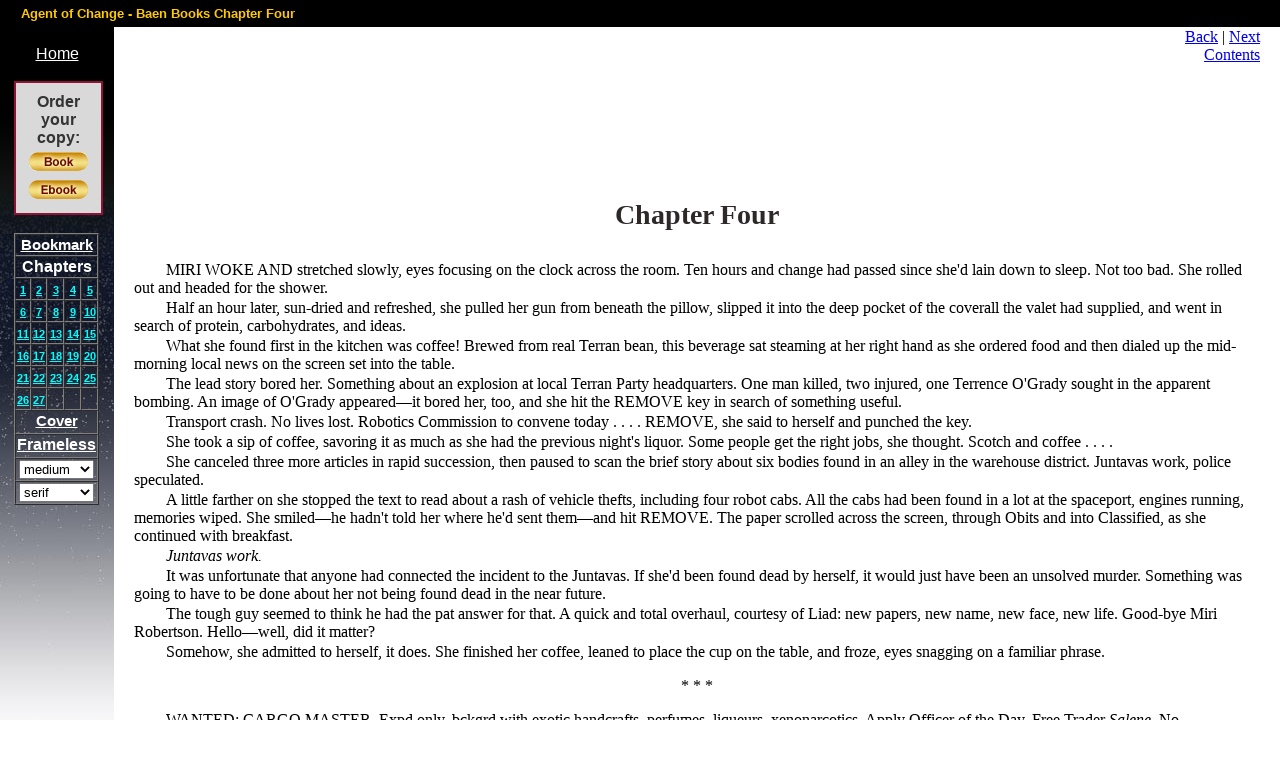

--- FILE ---
content_type: text/html; charset=UTF-8
request_url: https://www.baen.com/readonline/index/read/sku/9781481483643?chapter=4
body_size: 6251
content:
<!doctype html>
<html lang="en">
    <head >
        <script>
    var LOCALE = 'en\u002DUS';
    var BASE_URL = 'https\u003A\u002F\u002Fwww.baen.com\u002F';
    var require = {
        'baseUrl': 'https\u003A\u002F\u002Fwww.baen.com\u002Fstatic\u002Fversion1768422144\u002Ffrontend\u002FBaen\u002Fbaenebooks\u002Fen_US'
    };</script>        <meta charset="utf-8"/>
<meta name="title" content="Read Online"/>
<meta name="description" content="Baen's eBook marketplace. eBooks with no DRM in every major format--for the Kindle, iPad, Nook, and more."/>
<meta name="keywords" content="Baen, eBooks, E-commerce"/>
<meta name="robots" content="INDEX,FOLLOW"/>
<meta name="viewport" content="width=device-width, initial-scale=1"/>
<meta property="og:image" content="https://www.baen.com/images/Baen_Logo_jbma.jpg"/>
<meta name="twitter:image" content="https://www.baen.com/images/Baen_Logo_jbma.jpg"/>
<title>Read Online</title>
                <link rel="stylesheet" type="text/css" media="all" href="https://www.baen.com/static/version1768422144/_cache/merged/e23bcfbe31ee96698b5d2b2f823c045f.css" />
<script type="text/javascript" src="https://www.baen.com/static/version1768422144/_cache/merged/47a7b86518a722f60e40a15d8eb642d9.js"></script>
<link rel="icon" type="image/x-icon" href="https://www.baen.com/media/favicon/default/favicon.ico" />
<link rel="shortcut icon" type="image/x-icon" href="https://www.baen.com/media/favicon/default/favicon.ico" />
<!--8e547e31fae516f69253854cf27fb1f0-->            <script type="text/x-magento-init">
        {
            "*": {
                "Magento_PageCache/js/form-key-provider": {
                    "isPaginationCacheEnabled":
                        0                }
            }
        }
    </script>
<script type="text/x-magento-init">
    {
        "*": {
            "nonceInjector": {
                "nonce": "dW8yZ2hyaDZ4ZjNqZHIxdnpyMmZ4N3drc3lhNmpuYzE\u003D"
        }
    }
}
</script>
            <!-- BEGIN GOOGLE ANALYTICS 4 CODE -->
            <script type="text/x-magento-init">
                {
                    "*": {
                        "Magento_GoogleGtag/js/google-analytics": {"isCookieRestrictionModeEnabled":false,"currentWebsite":1,"cookieName":"user_allowed_save_cookie","pageTrackingData":{"optPageUrl":"","measurementId":"G-PG8M3CEGDB"},"ordersTrackingData":[],"googleAnalyticsAvailable":true}                    }
                }
            </script>
            <!-- END GOOGLE ANALYTICS 4 CODE -->
                </head>
    <body data-container="body"
          data-mage-init='{"loaderAjax": {}, "loader": { "icon": "https://www.baen.com/static/version1768422144/frontend/Baen/baenebooks/en_US/images/loader-2.gif"}}'
        id="html-body" class="readonline-index-read page-layout-readonline">
        
<script type="text/x-magento-init">
    {
        "*": {
            "Magento_PageBuilder/js/widget-initializer": {
                "config": {"[data-content-type=\"slider\"][data-appearance=\"default\"]":{"Magento_PageBuilder\/js\/content-type\/slider\/appearance\/default\/widget":false},"[data-content-type=\"map\"]":{"Magento_PageBuilder\/js\/content-type\/map\/appearance\/default\/widget":false},"[data-content-type=\"row\"]":{"Magento_PageBuilder\/js\/content-type\/row\/appearance\/default\/widget":false},"[data-content-type=\"tabs\"]":{"Magento_PageBuilder\/js\/content-type\/tabs\/appearance\/default\/widget":false},"[data-content-type=\"slide\"]":{"Magento_PageBuilder\/js\/content-type\/slide\/appearance\/default\/widget":{"buttonSelector":".pagebuilder-slide-button","showOverlay":"hover","dataRole":"slide"}},"[data-content-type=\"banner\"]":{"Magento_PageBuilder\/js\/content-type\/banner\/appearance\/default\/widget":{"buttonSelector":".pagebuilder-banner-button","showOverlay":"hover","dataRole":"banner"}},"[data-content-type=\"buttons\"]":{"Magento_PageBuilder\/js\/content-type\/buttons\/appearance\/inline\/widget":false},"[data-content-type=\"products\"][data-appearance=\"carousel\"]":{"Magento_PageBuilder\/js\/content-type\/products\/appearance\/carousel\/widget":false}},
                "breakpoints": {"desktop":{"label":"Desktop","stage":true,"default":true,"class":"desktop-switcher","icon":"Magento_PageBuilder::css\/images\/switcher\/switcher-desktop.svg","conditions":{"min-width":"1024px"},"options":{"products":{"default":{"slidesToShow":"5"}}}},"tablet":{"conditions":{"max-width":"1024px","min-width":"768px"},"options":{"products":{"default":{"slidesToShow":"4"},"continuous":{"slidesToShow":"3"}}}},"mobile":{"label":"Mobile","stage":true,"class":"mobile-switcher","icon":"Magento_PageBuilder::css\/images\/switcher\/switcher-mobile.svg","media":"only screen and (max-width: 767px)","conditions":{"max-width":"767px","min-width":"640px"},"options":{"products":{"default":{"slidesToShow":"3"}}}},"mobile-small":{"conditions":{"max-width":"640px"},"options":{"products":{"default":{"slidesToShow":"2"},"continuous":{"slidesToShow":"1"}}}}}            }
        }
    }
</script>

<div class="cookie-status-message" id="cookie-status">
    The store will not work correctly when cookies are disabled.</div>
<script type="text&#x2F;javascript">document.querySelector("#cookie-status").style.display = "none";</script>
<script type="text/x-magento-init">
    {
        "*": {
            "cookieStatus": {}
        }
    }
</script>

<script type="text/x-magento-init">
    {
        "*": {
            "mage/cookies": {
                "expires": null,
                "path": "\u002F",
                "domain": ".baen.com",
                "secure": true,
                "lifetime": "2592000"
            }
        }
    }
</script>
    <noscript>
        <div class="message global noscript">
            <div class="content">
                <p>
                    <strong>JavaScript seems to be disabled in your browser.</strong>
                    <span>
                        For the best experience on our site, be sure to turn on Javascript in your browser.                    </span>
                </p>
            </div>
        </div>
    </noscript>

<script>
    window.cookiesConfig = window.cookiesConfig || {};
    window.cookiesConfig.secure = true;
</script><script>    require.config({
        map: {
            '*': {
                wysiwygAdapter: 'mage/adminhtml/wysiwyg/tiny_mce/tinymceAdapter'
            }
        }
    });</script><script>    require.config({
        paths: {
            googleMaps: 'https\u003A\u002F\u002Fmaps.googleapis.com\u002Fmaps\u002Fapi\u002Fjs\u003Fv\u003D3.56\u0026key\u003D'
        },
        config: {
            'Magento_PageBuilder/js/utils/map': {
                style: '',
            },
            'Magento_PageBuilder/js/content-type/map/preview': {
                apiKey: '',
                apiKeyErrorMessage: 'You\u0020must\u0020provide\u0020a\u0020valid\u0020\u003Ca\u0020href\u003D\u0027https\u003A\u002F\u002Fwww.baen.com\u002Fadminhtml\u002Fsystem_config\u002Fedit\u002Fsection\u002Fcms\u002F\u0023cms_pagebuilder\u0027\u0020target\u003D\u0027_blank\u0027\u003EGoogle\u0020Maps\u0020API\u0020key\u003C\u002Fa\u003E\u0020to\u0020use\u0020a\u0020map.'
            },
            'Magento_PageBuilder/js/form/element/map': {
                apiKey: '',
                apiKeyErrorMessage: 'You\u0020must\u0020provide\u0020a\u0020valid\u0020\u003Ca\u0020href\u003D\u0027https\u003A\u002F\u002Fwww.baen.com\u002Fadminhtml\u002Fsystem_config\u002Fedit\u002Fsection\u002Fcms\u002F\u0023cms_pagebuilder\u0027\u0020target\u003D\u0027_blank\u0027\u003EGoogle\u0020Maps\u0020API\u0020key\u003C\u002Fa\u003E\u0020to\u0020use\u0020a\u0020map.'
            },
        }
    });</script><script>
    require.config({
        shim: {
            'Magento_PageBuilder/js/utils/map': {
                deps: ['googleMaps']
            }
        }
    });</script>
<script type="text/x-magento-init">
    {
        "*": {
            "Magento_GoogleTagManager/js/google-tag-manager-cart": {
                "blockNames": ["category.products.list","product.info.upsell","catalog.product.related","checkout.cart.crosssell","search_result_list"],
                "cookieAddToCart": "add_to_cart",
                "cookieRemoveFromCart":
                    "remove_from_cart",
                "advancedAddToCart": "add_to_cart_advanced"
            }
        }
    }
</script>
<div id="fb-root"></div>
<script>(function(d, s, id) {
  var js, fjs = d.getElementsByTagName(s)[0];
  if (d.getElementById(id)) return;	
  js = d.createElement(s); js.id = id;
  js.src = "//connect.facebook.net/en_US/sdk.js#xfbml=1&version=v2.10";
  fjs.parentNode.insertBefore(js, fjs);
}(document, 'script', 'facebook-jssdk'));</script><div class="page-wrapper"><main id="maincontent" class="page-main"><a id="contentarea" tabindex="-1"></a>
<div class="page messages"><div data-placeholder="messages"></div>
<div data-bind="scope: 'messages'">
    <!-- ko if: cookieMessagesObservable() && cookieMessagesObservable().length > 0 -->
    <div aria-atomic="true" role="alert" class="messages" data-bind="foreach: {
        data: cookieMessagesObservable(), as: 'message'
    }">
        <div data-bind="attr: {
            class: 'message-' + message.type + ' ' + message.type + ' message',
            'data-ui-id': 'message-' + message.type
        }">
            <div data-bind="html: $parent.prepareMessageForHtml(message.text)"></div>
        </div>
    </div>
    <!-- /ko -->

    <div aria-atomic="true" role="alert" class="messages" data-bind="foreach: {
        data: messages().messages, as: 'message'
    }, afterRender: purgeMessages">
        <div data-bind="attr: {
            class: 'message-' + message.type + ' ' + message.type + ' message',
            'data-ui-id': 'message-' + message.type
        }">
            <div data-bind="html: $parent.prepareMessageForHtml(message.text)"></div>
        </div>
    </div>
</div>

<script type="text/x-magento-init">
    {
        "*": {
            "Magento_Ui/js/core/app": {
                "components": {
                        "messages": {
                            "component": "Magento_Theme/js/view/messages"
                        }
                    }
                }
            }
    }
</script>
</div><div class="columns"><div class="column main"><input name="form_key" type="hidden" value="KMMQlgNvxD4LkYsy" /><script type="text/x-magento-init">
    {
        "*": {
            "Magento_Customer/js/customer-data": {
                "sectionLoadUrl": "https\u003A\u002F\u002Fwww.baen.com\u002Fcustomer\u002Fsection\u002Fload\u002F",
                "expirableSectionLifetime": 60,
                "expirableSectionNames": ["cart","persistent"],
                "cookieLifeTime": "2592000",
                "cookieDomain": ".baen.com",
                "updateSessionUrl": "https\u003A\u002F\u002Fwww.baen.com\u002Fcustomer\u002Faccount\u002FupdateSession\u002F",
                "isLoggedIn": ""
            }
        }
    }
</script>
<div class="container">
	<div id="sidebar">
	<span class="SKU" id="9781481483643"></span>
        <br><a href="http://www.baen.com" onclick="top.location='http://www.baen.com';">Home</a><br><br><div style="border-style: solid; border-width:2px; width:85px; border-color: #901237; background-color: #d9d9d9; color: #343434; height:120px; font-weight: bold; padding-top:10px; margin:0px 14px 0px 14px"> Order <br>your<br> copy:<a href="/bookdata/catalog/orderisbn/isbn/9781481483643" onclick="top.location='/bookdata/catalog/orderisbn/isbn/9781481483643'"><img src="/images/buttonbook.png" border="0" vspace="5"></a> <a href="/catalog/product/forward/sku/9781481483643" onclick="top.location='/catalog/product/forward/sku/9781481483643'"><img src="/images/buttonebook.png" border="0" vspace="0"></a></div><br><table border="1" cellspacing="0" width="85" style="margin:0px 14px 0px 14px">
	
		  		  
		<tbody>
			<tr>
				<th colspan="5">
					<a href="">Bookmark</a>
				</th>
			</tr>
			<tr>
				<th colspan="5" align="center">Chapters</th>
			</tr>
			<tr>						<td valign="top" align="center"><b><a class="chapters" data-chapter="1" data-product="496" href="/readonline/index/read/sku/9781481483643?chapter=1">1</a></b></td>
											<td valign="top" align="center"><b><a class="chapters" data-chapter="2" data-product="496" href="/readonline/index/read/sku/9781481483643?chapter=2">2</a></b></td>
											<td valign="top" align="center"><b><a class="chapters" data-chapter="3" data-product="496" href="/readonline/index/read/sku/9781481483643?chapter=3">3</a></b></td>
											<td valign="top" align="center"><b><a class="chapters" data-chapter="4" data-product="496" href="/readonline/index/read/sku/9781481483643?chapter=4">4</a></b></td>
											<td valign="top" align="center"><b><a class="chapters" data-chapter="5" data-product="496" href="/readonline/index/read/sku/9781481483643?chapter=5">5</a></b></td>
					</tr><tr>						<td valign="top" align="center"><b><a class="chapters" data-chapter="6" data-product="496" href="/readonline/index/read/sku/9781481483643?chapter=6">6</a></b></td>
											<td valign="top" align="center"><b><a class="chapters" data-chapter="7" data-product="496" href="/readonline/index/read/sku/9781481483643?chapter=7">7</a></b></td>
											<td valign="top" align="center"><b><a class="chapters" data-chapter="8" data-product="496" href="/readonline/index/read/sku/9781481483643?chapter=8">8</a></b></td>
											<td valign="top" align="center"><b><a class="chapters" data-chapter="9" data-product="496" href="/readonline/index/read/sku/9781481483643?chapter=9">9</a></b></td>
											<td valign="top" align="center"><b><a class="chapters" data-chapter="10" data-product="496" href="/readonline/index/read/sku/9781481483643?chapter=10">10</a></b></td>
					</tr><tr>						<td valign="top" align="center"><b><a class="chapters" data-chapter="11" data-product="496" href="/readonline/index/read/sku/9781481483643?chapter=11">11</a></b></td>
											<td valign="top" align="center"><b><a class="chapters" data-chapter="12" data-product="496" href="/readonline/index/read/sku/9781481483643?chapter=12">12</a></b></td>
											<td valign="top" align="center"><b><a class="chapters" data-chapter="13" data-product="496" href="/readonline/index/read/sku/9781481483643?chapter=13">13</a></b></td>
											<td valign="top" align="center"><b><a class="chapters" data-chapter="14" data-product="496" href="/readonline/index/read/sku/9781481483643?chapter=14">14</a></b></td>
											<td valign="top" align="center"><b><a class="chapters" data-chapter="15" data-product="496" href="/readonline/index/read/sku/9781481483643?chapter=15">15</a></b></td>
					</tr><tr>						<td valign="top" align="center"><b><a class="chapters" data-chapter="16" data-product="496" href="/readonline/index/read/sku/9781481483643?chapter=16">16</a></b></td>
											<td valign="top" align="center"><b><a class="chapters" data-chapter="17" data-product="496" href="/readonline/index/read/sku/9781481483643?chapter=17">17</a></b></td>
											<td valign="top" align="center"><b><a class="chapters" data-chapter="18" data-product="496" href="/readonline/index/read/sku/9781481483643?chapter=18">18</a></b></td>
											<td valign="top" align="center"><b><a class="chapters" data-chapter="19" data-product="496" href="/readonline/index/read/sku/9781481483643?chapter=19">19</a></b></td>
											<td valign="top" align="center"><b><a class="chapters" data-chapter="20" data-product="496" href="/readonline/index/read/sku/9781481483643?chapter=20">20</a></b></td>
					</tr><tr>						<td valign="top" align="center"><b><a class="chapters" data-chapter="21" data-product="496" href="/readonline/index/read/sku/9781481483643?chapter=21">21</a></b></td>
											<td valign="top" align="center"><b><a class="chapters" data-chapter="22" data-product="496" href="/readonline/index/read/sku/9781481483643?chapter=22">22</a></b></td>
											<td valign="top" align="center"><b><a class="chapters" data-chapter="23" data-product="496" href="/readonline/index/read/sku/9781481483643?chapter=23">23</a></b></td>
											<td valign="top" align="center"><b><a class="chapters" data-chapter="24" data-product="496" href="/readonline/index/read/sku/9781481483643?chapter=24">24</a></b></td>
											<td valign="top" align="center"><b><a class="chapters" data-chapter="25" data-product="496" href="/readonline/index/read/sku/9781481483643?chapter=25">25</a></b></td>
					</tr><tr>						<td valign="top" align="center"><b><a class="chapters" data-chapter="26" data-product="496" href="/readonline/index/read/sku/9781481483643?chapter=26">26</a></b></td>
											<td valign="top" align="center"><b><a class="chapters" data-chapter="27" data-product="496" href="/readonline/index/read/sku/9781481483643?chapter=27">27</a></b></td>
					<td></td><td></td><td></td></tr>			<tr>
				<th colspan="5">
					<p style="text-indent: 0"><a href="/readonline/index/index/sku/9781481483643?chapter=10000">Cover</a></p>
				</th>
			</tr>
			<tr>
				<td colspan="5" align="center">
					<p style="text-indent: 0"><a href="A9781476736877___1.htm" target="_top" id="frameless"><b>Frameless</b></a></p>
				</td>
			</tr>
			<tr>
				<td colspan="5" valign="top" align="center">
					<select size="1" name="fSize" id="fSize" width="75">
						<option>xx-small</option>
						<option>x-small</option>
						<option>small</option>
						<option>medium</option>
						<option>large</option>
						<option>x-large</option>
						<option>xx-large</option>
						<option>8pt</option>
						<option>10pt</option>
						<option>12pt</option>
						<option>13pt</option>
						<option>14pt</option>
						<option>15pt</option>
						<option>16pt</option>
						<option>17pt</option>
						<option>18pt</option>
						<option>19pt</option>
						<option>20pt</option>
						<option>22pt</option>
						<option>24pt</option>
						<option>32pt</option>
						<option>40pt</option>
						<option>48pt</option>
						<option>56pt</option>
						<option>64pt</option>
					</select>
				</td>
			</tr>
			<tr>
				<td colspan="5" valign="top" align="center">
					<select size="1" name="fFamily" id="fFamily" width="75" language="javascript" onchange="return FontList_onchange()"><option selected="" value="serif">serif</option><option value="sans-serif">sans-serif</option><option value="monospace">monospace</option></select>
				</td>
			</tr>
		</tbody>
	</table>
</div>	<div id="content">
	<div id="topbar"><h5 style="margin:3px">&nbsp; <b>Agent of Change - Baen Books </b></h5></div>
<div id="bookData" style="padding-top:6px; font-size: 12pt; font-family: 'Lucida Bright', 'Bookman Old Style', Georgia, 'Times New Roman', serif;">
<!DOCTYPE html PUBLIC "+//ISBN 0-9673008-1-9//DTD OEB 1.0.1 Document//EN" "http://openebook.org/dtds/oeb-1.0.1/oebdoc101.dtd">
<html lang="en" xmlns="http://www.w3.org/1999/xhtml"><head><meta http-equiv="Content-Type" content="text/html; charset=utf-8"><title></title><meta name="Publisher" content="Baen Books"><meta name="Copyright" content="© 1988 by Sharon Lee and Steve Miller"><meta name="author" content="Sharon Lee and Steve Miller"><script language="JavaScript"><!-- 
 function setStyle() 
 { 
   if (parent.control) if (parent.control.mainLoad) parent.control.mainLoad(document); 
   if (window.focus) window.focus(); 
 } 
 function PNo(PgNo) 
 { 
   if (parent.control) if (parent.control.SetPage) parent.control.document.forms[0].PageNo.value = PgNo; 
 } 
 setStyle(); 
 //--></script></head><body onload="setStyle()" style="font-family:sans-serif"> 
 <p style="text-align: right"><a href="/readonline/index/read/sku/9781481483643?chapter=10001">Next</a></p> 
   <div style="text-align: center"> 
   <table border="0" width="95%" cellspacing="4"><tr><td valign="top" align="left" colspan="2"> 
         <hr><h1 align="center">Agent of Change</h1><hr><h3 align="center"><img align="left" border="0" hspace="10" src="/10.1125/Baen/9781481483643/9781481483643.jpg" width="150px/"></h3> 
 		<p style="text-align: center">A Liaden Universe<sup>®</sup> Novel</p> 
 		<p style="text-align: left">Once a brilliant First-in Scout, Val Con yos'Phelium was "recruited" by the mysterious Liaden Department of Interior and brainwashed into an Agent of Change—a ruthless covert operative who kills without remorse.<br><br>Fleeing the scene of his latest murderous mission, he finds himself saving the life of ex-mercenary Miri Robertson, a tough Terran on the run from a team of interplanetary assassins. Thrown together by circumstances, Val Con and Miri struggle to elude their enemies and stay alive without slaying each other—or surrendering to the unexpected passion that flares between them.</p> 
       <br clear="all"><hr></td> 
     </tr><tr><td width="50%" valign="top" align="left"> 
         <p><a name="copyright"></a> 
       <a href="http://www.baen.com/bookdata/catalog/orderisbn/isbn/9781481483643" target="_blank"> 
          <img src="/10.1125/Baen/9781481483643/buttonorder.png" border="0" alt="ORDER"></a> <b>Paperback</b><br></p><p>This is a work of fiction. All the characters and events portrayed in this book are fictional, and any resemblance to real people or incidents is purely coincidental.</p> 
       <p>First Baen Ebook Published January 2007</p> 
       <p>Distributed by Simon &amp; Schuster<br>1230 Avenue of the Americas<br>New York, NY 10020</p> 
       <p>Printed in the United States of America</p> 
     </td> 
     <td width="50%" valign="top" align="left"> 
       <h3>ISBN-10: 1-58787-009-6<br>ISBN-13: 978-1-48148-364-3<br>eISBN: 978-1-61824-550-2</h3> 
       <p>Copyright © 1988 by Sharon Lee and Steve Miller</p> 
       <p>All rights reserved, including the right to reproduce this book or portions thereof in any form.</p> 
       <p>A Baen Books Original<br>Baen Publishing Enterprises<br>P.O. Box 1403<br>Riverdale, NY 10471<br><a href="http://www.baen.com" target="_blank">http://www.baen.com</a></p> 
       <p>Electronic version by Baen Books<br><a href="http://www.baen.com" target="_blank">http://www.baen.com</a></p> 
     </td> 
   </tr><tr><td valign="top" align="left" colspan="2"> 
     <hr></td> 
   </tr></table></div> 
 <p style="text-align: right"><a href="/readonline/index/read/sku/9781481483643?chapter=10001">Next</a></p> 
 </body></html>
</div></div></div></div></div></main><script type="text/x-magento-init">
        {
            "*": {
                "Magento_Ui/js/core/app": {
                    "components": {
                        "storage-manager": {
                            "component": "Magento_Catalog/js/storage-manager",
                            "appendTo": "",
                            "storagesConfiguration" : {"recently_viewed_product":{"requestConfig":{"syncUrl":"https:\/\/www.baen.com\/catalog\/product\/frontend_action_synchronize\/"},"lifetime":"1000","allowToSendRequest":null},"recently_compared_product":{"requestConfig":{"syncUrl":"https:\/\/www.baen.com\/catalog\/product\/frontend_action_synchronize\/"},"lifetime":"1000","allowToSendRequest":null},"product_data_storage":{"updateRequestConfig":{"url":"https:\/\/www.baen.com\/rest\/default\/V1\/products-render-info"},"requestConfig":{"syncUrl":"https:\/\/www.baen.com\/catalog\/product\/frontend_action_synchronize\/"},"allowToSendRequest":null}}                        }
                    }
                }
            }
        }
</script>
</div>    </body>
</html>
